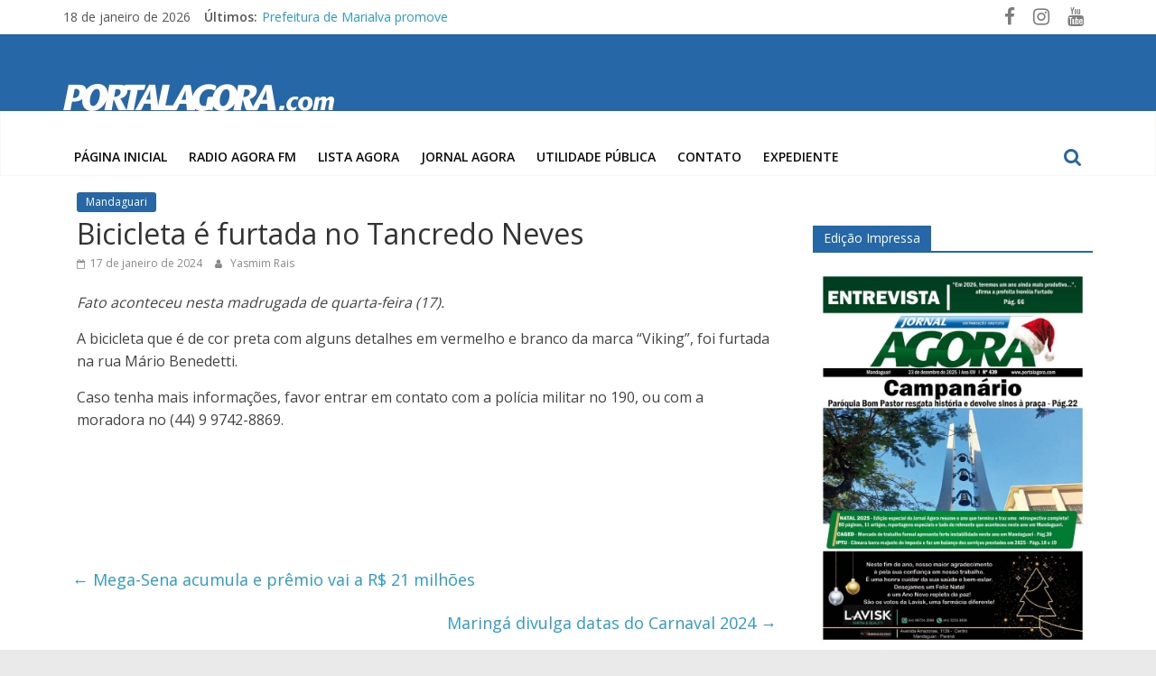

--- FILE ---
content_type: text/html; charset=utf-8
request_url: https://www.google.com/recaptcha/api2/aframe
body_size: 247
content:
<!DOCTYPE HTML><html><head><meta http-equiv="content-type" content="text/html; charset=UTF-8"></head><body><script nonce="lT9giLhJpLGhOCJxJpcgmg">/** Anti-fraud and anti-abuse applications only. See google.com/recaptcha */ try{var clients={'sodar':'https://pagead2.googlesyndication.com/pagead/sodar?'};window.addEventListener("message",function(a){try{if(a.source===window.parent){var b=JSON.parse(a.data);var c=clients[b['id']];if(c){var d=document.createElement('img');d.src=c+b['params']+'&rc='+(localStorage.getItem("rc::a")?sessionStorage.getItem("rc::b"):"");window.document.body.appendChild(d);sessionStorage.setItem("rc::e",parseInt(sessionStorage.getItem("rc::e")||0)+1);localStorage.setItem("rc::h",'1768730491464');}}}catch(b){}});window.parent.postMessage("_grecaptcha_ready", "*");}catch(b){}</script></body></html>